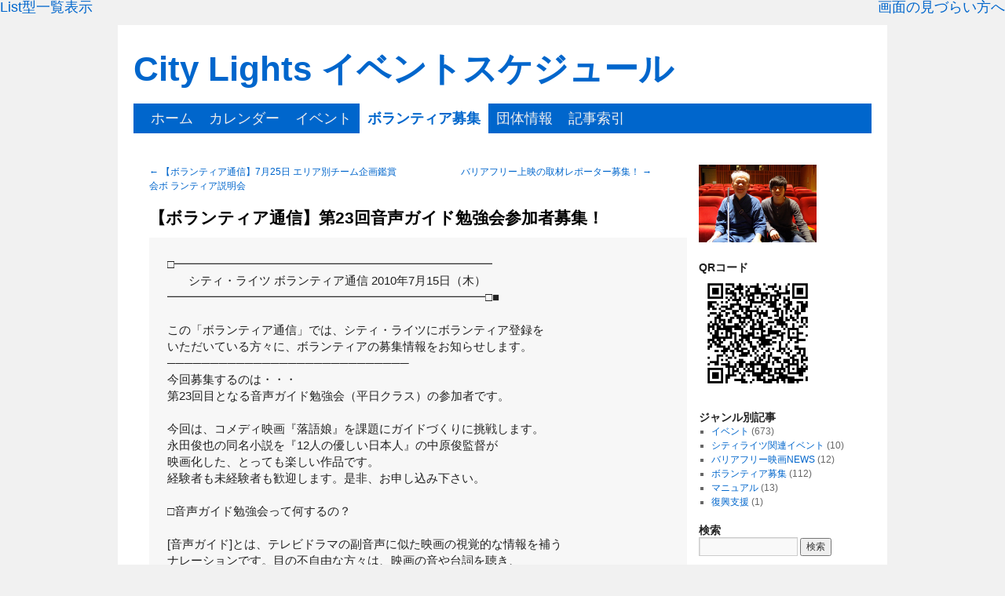

--- FILE ---
content_type: text/html; charset=UTF-8
request_url: https://citylights.halfmoon.jp/katsudou/270
body_size: 28446
content:
<!DOCTYPE html>
<html lang="ja">
<head>
<META name="y_key" content="e7b2e19d84729804">
<meta charset="UTF-8" />
<title>【ボランティア通信】第23回音声ガイド勉強会参加者募集！ | </title>
<link rel="profile" href="http://gmpg.org/xfn/11" />
<script type="text/javascript" src="https://citylights.halfmoon.jp/katsudou/wp-content/stylechange/styleswitcher2.js"></script>
<link rel="stylesheet" type="text/css" media="all" href="https://citylights.halfmoon.jp/katsudou/wp-content/themes/twentyten-child/style.css" title="default" />
<link rel="alternate stylesheet" type="text/css" href="https://citylights.halfmoon.jp/katsudou/wp-content/stylechange/size_1.css" title="size_0">
<link rel="alternate stylesheet" type="text/css" href="https://citylights.halfmoon.jp/katsudou/wp-content/stylechange/size_1.css" title="size_1">
<link rel="alternate stylesheet" type="text/css" href="https://citylights.halfmoon.jp/katsudou/wp-content/stylechange/size_2.css" title="size_2">
<link rel="alternate stylesheet" type="text/css" href="https://citylights.halfmoon.jp/katsudou/wp-content/stylechange/size_3.css" title="size_3">
<link rel="alternate stylesheet" type="text/css" href="https://citylights.halfmoon.jp/katsudou/wp-content/stylechange/size_4.css" title="size_4">
<link rel="alternate stylesheet" type="text/css" href="https://citylights.halfmoon.jp/katsudou/wp-content/stylechange/color_0.css" title="color_0">
<link rel="alternate stylesheet" type="text/css" href="https://citylights.halfmoon.jp/katsudou/wp-content/stylechange/color_1.css" title="color_1">
<link rel="alternate stylesheet" type="text/css" href="https://citylights.halfmoon.jp/katsudou/wp-content/stylechange/color_2.css" title="color_2">
<link rel="alternate stylesheet" type="text/css" href="https://citylights.halfmoon.jp/katsudou/wp-content/stylechange/color_3.css" title="color_3">
<link rel="alternate stylesheet" type="text/css" href="https://citylights.halfmoon.jp/katsudou/wp-content/stylechange/color_4.css" title="color_4">
<link rel="pingback" href="https://citylights.halfmoon.jp/katsudou/xmlrpc.php" />
<link rel='dns-prefetch' href='//s.w.org' />
<link rel="alternate" type="application/rss+xml" title="City Lights イベントスケジュール &raquo; フィード" href="https://citylights.halfmoon.jp/katsudou/feed" />
<link rel="alternate" type="application/rss+xml" title="City Lights イベントスケジュール &raquo; コメントフィード" href="https://citylights.halfmoon.jp/katsudou/comments/feed" />
		<script type="text/javascript">
			window._wpemojiSettings = {"baseUrl":"https:\/\/s.w.org\/images\/core\/emoji\/13.0.0\/72x72\/","ext":".png","svgUrl":"https:\/\/s.w.org\/images\/core\/emoji\/13.0.0\/svg\/","svgExt":".svg","source":{"concatemoji":"https:\/\/citylights.halfmoon.jp\/katsudou\/wp-includes\/js\/wp-emoji-release.min.js?ver=5.5.17"}};
			!function(e,a,t){var n,r,o,i=a.createElement("canvas"),p=i.getContext&&i.getContext("2d");function s(e,t){var a=String.fromCharCode;p.clearRect(0,0,i.width,i.height),p.fillText(a.apply(this,e),0,0);e=i.toDataURL();return p.clearRect(0,0,i.width,i.height),p.fillText(a.apply(this,t),0,0),e===i.toDataURL()}function c(e){var t=a.createElement("script");t.src=e,t.defer=t.type="text/javascript",a.getElementsByTagName("head")[0].appendChild(t)}for(o=Array("flag","emoji"),t.supports={everything:!0,everythingExceptFlag:!0},r=0;r<o.length;r++)t.supports[o[r]]=function(e){if(!p||!p.fillText)return!1;switch(p.textBaseline="top",p.font="600 32px Arial",e){case"flag":return s([127987,65039,8205,9895,65039],[127987,65039,8203,9895,65039])?!1:!s([55356,56826,55356,56819],[55356,56826,8203,55356,56819])&&!s([55356,57332,56128,56423,56128,56418,56128,56421,56128,56430,56128,56423,56128,56447],[55356,57332,8203,56128,56423,8203,56128,56418,8203,56128,56421,8203,56128,56430,8203,56128,56423,8203,56128,56447]);case"emoji":return!s([55357,56424,8205,55356,57212],[55357,56424,8203,55356,57212])}return!1}(o[r]),t.supports.everything=t.supports.everything&&t.supports[o[r]],"flag"!==o[r]&&(t.supports.everythingExceptFlag=t.supports.everythingExceptFlag&&t.supports[o[r]]);t.supports.everythingExceptFlag=t.supports.everythingExceptFlag&&!t.supports.flag,t.DOMReady=!1,t.readyCallback=function(){t.DOMReady=!0},t.supports.everything||(n=function(){t.readyCallback()},a.addEventListener?(a.addEventListener("DOMContentLoaded",n,!1),e.addEventListener("load",n,!1)):(e.attachEvent("onload",n),a.attachEvent("onreadystatechange",function(){"complete"===a.readyState&&t.readyCallback()})),(n=t.source||{}).concatemoji?c(n.concatemoji):n.wpemoji&&n.twemoji&&(c(n.twemoji),c(n.wpemoji)))}(window,document,window._wpemojiSettings);
		</script>
		<style type="text/css">
img.wp-smiley,
img.emoji {
	display: inline !important;
	border: none !important;
	box-shadow: none !important;
	height: 1em !important;
	width: 1em !important;
	margin: 0 .07em !important;
	vertical-align: -0.1em !important;
	background: none !important;
	padding: 0 !important;
}
</style>
	<link rel='stylesheet' id='wp-block-library-css'  href='https://citylights.halfmoon.jp/katsudou/wp-includes/css/dist/block-library/style.min.css?ver=5.5.17' type='text/css' media='all' />
<link rel='stylesheet' id='wp-block-library-theme-css'  href='https://citylights.halfmoon.jp/katsudou/wp-includes/css/dist/block-library/theme.min.css?ver=5.5.17' type='text/css' media='all' />
<link rel='stylesheet' id='contact-form-7-css'  href='https://citylights.halfmoon.jp/katsudou/wp-content/plugins/contact-form-7/includes/css/styles.css?ver=5.4' type='text/css' media='all' />
<link rel='stylesheet' id='twentyten-block-style-css'  href='https://citylights.halfmoon.jp/katsudou/wp-content/themes/twentyten/blocks.css?ver=20190704' type='text/css' media='all' />
<link rel="https://api.w.org/" href="https://citylights.halfmoon.jp/katsudou/wp-json/" /><link rel="alternate" type="application/json" href="https://citylights.halfmoon.jp/katsudou/wp-json/wp/v2/posts/270" /><link rel="EditURI" type="application/rsd+xml" title="RSD" href="https://citylights.halfmoon.jp/katsudou/xmlrpc.php?rsd" />
<link rel="wlwmanifest" type="application/wlwmanifest+xml" href="https://citylights.halfmoon.jp/katsudou/wp-includes/wlwmanifest.xml" /> 
<link rel='prev' title='【ボランティア通信】7月25日 エリア別チーム企画鑑賞会ボ ランティア説明会' href='https://citylights.halfmoon.jp/katsudou/272' />
<link rel='next' title='バリアフリー上映の取材レポーター募集！' href='https://citylights.halfmoon.jp/katsudou/268' />
<meta name="generator" content="WordPress 5.5.17" />
<link rel="canonical" href="https://citylights.halfmoon.jp/katsudou/270" />
<link rel='shortlink' href='https://citylights.halfmoon.jp/katsudou/?p=270' />
<link rel="alternate" type="application/json+oembed" href="https://citylights.halfmoon.jp/katsudou/wp-json/oembed/1.0/embed?url=https%3A%2F%2Fcitylights.halfmoon.jp%2Fkatsudou%2F270" />
<link rel="alternate" type="text/xml+oembed" href="https://citylights.halfmoon.jp/katsudou/wp-json/oembed/1.0/embed?url=https%3A%2F%2Fcitylights.halfmoon.jp%2Fkatsudou%2F270&#038;format=xml" />
<link rel="shortcut icon" type="image/x-icon" href="https://citylights.halfmoon.jp/katsudou/wp-content/favicon.ico" />
</head>

<body class="post-template-default single single-post postid-270 single-format-standard">
<div id="wrapper" class="hfeed">
	<div id="header">
		<div id="masthead">
			<div id="branding" role="banner" class="relative">
								<div id="site-title">
					<span>
						<a href="https://citylights.halfmoon.jp/katsudou/" title="City Lights イベントスケジュール" rel="home">City Lights イベントスケジュール</a>
					</span>
				</div>
				<div id="site-description"><!-- ?php bloginfo( 'description' ); ? --></div>

<!--										<img src="https://citylights.halfmoon.jp/katsudou/wp-content/uploads/2010/08/citylights_header21.jpg" width="940" height="198" alt="" />
										<div id=nospeak>
					<p class=nocindex><button style="font-size: 14px; line-height: 100%;margin: 0;padding: 0; background-color: #444;color: white;" onclick="setActiveStyleSheet('color',''); return false;">background color<br>normal</button>
					</p>
					<p class=cindex1><button style="width: 120px; height: 30px; background-color: black; font-size: 24px; line-height: 100%;margin: 0;padding: 0;" title="background color black" onclick="setActiveStyleSheet('color','color_1'); return false;"><span style="color: white;">char </span><span style="color: yellow;text-decoration: underline;">link</span></button>
					</p>
					<p class=cindex2><button style="width: 120px; height: 30px; background-color: #009; font-size: 24px; line-height: 100%;margin: 0;padding: 0;" title="background color blue" onclick="setActiveStyleSheet('color','color_2'); return false;"><span style="color: white;">char </span><span style="color: #ff3;"><span style="text-decoration: underline;">link</span></span></button>
					</p>
					<p class=cindex3><button style="width: 120px; height: 30px; background-color: white; font-size: 24px; line-height: 100%;margin: 0;padding: 0;" title="background color white" onclick="setActiveStyleSheet('color','color_3'); return false;"><span style="color: black;">char</span><span style="color: blue;"><span style="text-decoration: underline;">link</span></span></button>
					</p>
					<p class=cindex4><button style="width: 120px; height: 30px; background-color: #ddd; font-size: 24px; line-height: 100%;margin: 0;padding: 0;" title="background color gray" onclick="setActiveStyleSheet('color','color_4'); return false;"><span style="color: #000;">char</span><span style="color: #f30;"><span style="text-decoration: underline;">link</span></span></button>  
					</p>
			<p class=nofindex><button style="font-size: 14px; line-height: 100%;margin: 0;padding: 0;display:inline;background-color: #444;color: white;" onclick="setActiveStyleSheet('size',''); return false;">char<br>normal</button>
			</p>
			<p class=slarge><button style="font-size: 24px; line-height: 100%;margin: 0;padding: 0;display:inline;background-color: #444;color: white;" onclick="setActiveStyleSheet('size','size_1'); return false;">24</button>
			</p>
			<p class=large><button style="font-size: 30px; line-height: 100%;margin: 0;padding: 0;display:inline;background-color: #444;color: white;" onclick="setActiveStyleSheet('size','size_2'); return false;">30</button>
			</p>
			<p class=llarge><button style="width: 50px; height: 52px;font-size: 40px; line-height: 100%;margin: 0;padding: 0;display:inline;background-color: #444;color: white;" onclick="setActiveStyleSheet('size','size_3'); return false;">40</button>
			</p>
			<p class=lllarge><button style="width: 116px; height: 72px; font-size: 55px;line-height: 100%;margin: 0;padding: 0;display:inline;background-color: #444;color: white;" onclick="setActiveStyleSheet('size','size_4'); return false;">55px</button>
			</p>
			</div>
--><!-- #nospeak -->
			</div><!-- #branding -->

			<div id="access" role="navigation">
			  				<div class="skip-link screen-reader-text"><a href="#content" title="コンテンツへスキップ">コンテンツへスキップ</a></div>
								<div class="menu-header"><ul id="menu-citylights" class="menu"><li id="menu-item-329" class="menu-item menu-item-type-post_type menu-item-object-page menu-item-home menu-item-has-children menu-item-329"><a href="https://citylights.halfmoon.jp/katsudou/">ホーム</a>
<ul class="sub-menu">
	<li id="menu-item-4714" class="menu-item menu-item-type-post_type menu-item-object-page menu-item-4714"><a href="https://citylights.halfmoon.jp/katsudou/listed_home">リスト形式のホーム</a></li>
</ul>
</li>
<li id="menu-item-1563" class="menu-item menu-item-type-post_type menu-item-object-page menu-item-1563"><a href="https://citylights.halfmoon.jp/katsudou/calendar">カレンダー</a></li>
<li id="menu-item-1156" class="menu-item menu-item-type-taxonomy menu-item-object-category menu-item-1156"><a href="https://citylights.halfmoon.jp/katsudou/category/events">イベント</a></li>
<li id="menu-item-317" class="menu-item menu-item-type-taxonomy menu-item-object-category current-post-ancestor current-menu-parent current-post-parent menu-item-317"><a href="https://citylights.halfmoon.jp/katsudou/category/volunteer">ボランティア募集</a></li>
<li id="menu-item-315" class="menu-item menu-item-type-post_type menu-item-object-page menu-item-315"><a href="https://citylights.halfmoon.jp/katsudou/about">団体情報</a></li>
<li id="menu-item-1162" class="menu-item menu-item-type-post_type menu-item-object-page menu-item-1162"><a href="https://citylights.halfmoon.jp/katsudou/kd_sitemap">記事索引</a></li>
</ul></div>			</div><!-- #access -->
		</div><!-- #masthead -->
	</div><!-- #header -->
	<div id="sitemap-left" ><a href="https://citylights.halfmoon.jp/katsudou/listed_home/">List型一覧表示</a>
	</div><!-- #Sitemap -->
	<div id="sitemap-right"><a href="https://citylights.halfmoon.jp/katsudou/for-univarsal-access/">画面の見づらい方へ</a>
	</div><!-- #Sitemap -->
	<div id="main">

		<div id="container">
			<div id="content" role="main">

			

				<div id="nav-above" class="navigation">
					<div class="nav-previous"><a href="https://citylights.halfmoon.jp/katsudou/272" rel="prev"><span class="meta-nav">&larr;</span> 【ボランティア通信】7月25日 エリア別チーム企画鑑賞会ボ ランティア説明会</a></div>
					<div class="nav-next"><a href="https://citylights.halfmoon.jp/katsudou/268" rel="next">バリアフリー上映の取材レポーター募集！ <span class="meta-nav">&rarr;</span></a></div>
				</div><!-- #nav-above -->

				<div id="post-270" class="post-270 post type-post status-publish format-standard hentry category-volunteer">
					<h1 class="entry-title">【ボランティア通信】第23回音声ガイド勉強会参加者募集！</h1>

					<div class="entry-meta">
						<span class="meta-prep meta-prep-author">投稿日:</span> <a href="https://citylights.halfmoon.jp/katsudou/270" title="5:00 AM" rel="bookmark"><span class="entry-date">2010-07-16</span></a> <span class="meta-sep">作成者:</span> <span class="author vcard"><a class="url fn n" href="https://citylights.halfmoon.jp/katsudou/author/citylights" title="シティライツ事務局 の投稿をすべて表示">シティライツ事務局</a></span>					</div><!-- .entry-meta -->

					<div class="entry-content">
						<pre>□━━━━━━━━━━━━━━━━━━━━━━━━━━━
　   シティ・ライツ ボランティア通信 2010年7月15日（木）
━━━━━━━━━━━━━━━━━━━━━━━━━━━□■

この「ボランティア通信」では、シティ・ライツにボランティア登録を
いただいている方々に、ボランティアの募集情報をお知らせします。
────────────────────────────
今回募集するのは・・・
第23回目となる音声ガイド勉強会（平日クラス）の参加者です。

今回は、コメディ映画『落語娘』を課題にガイドづくりに挑戦します。
永田俊也の同名小説を『12人の優しい日本人』の中原俊監督が
映画化した、とっても楽しい作品です。
経験者も未経験者も歓迎します。是非、お申し込み下さい。

□音声ガイド勉強会って何するの？

[音声ガイド]とは、テレビドラマの副音声に似た映画の視覚的な情報を補う
ナレーションです。目の不自由な方々は、映画の音や台詞を聴き、
映像を想像しながら楽しみます。
その想像をより鮮明にするのが、[音声ガイド]の役割です。

台詞の合間や場面転換などの短い時間制限の中で、画像情報から何を選びとり、
どのような言葉で表現するか？を考える音声ガイドづくりは、
私たちに映画の見方と言葉のコミュニケーションを学ぶ機会を与えてくれます。
この勉強会では、上映を予定している課題作品の音声ガイドを分担で作成し、
皆さんと映像を見ながら音声ガイドが画面に的確かどうか考えていきます 。

映画がお好きな方、アナウンスやナレーション等に興味のある方も、
是非この機会に、音声ガイドづくりという新しい世界に、
一歩踏み出してみませんか？

■　参加費：無料
■　主催：バリアフリー映画鑑賞推進団体　シティ・ライツ
■　進行役：シティライツ代表　平塚千穂子

■  参加条件
・できれば半分以上の出席が可能な方。
・自宅でビデオまたはDVDを見ることのできる方。
・エクセルの使用が可能な方。(必須条件ではありません。)
　※音声ガイドづくりは全く初めてという方も大歓迎です。

■場所：東京都障害者福祉会館
（JR山手線・京浜東北線 田町駅より徒歩5分／都営地下鉄三田駅A8出口よりすぐ）
　地図→http://www.ne.jp/asahi/city/lights/kaikan_map.gif

■課題作品「落語娘」（2008年／日本映画／カラー／109分）
　監督：中原俊　出演：ミムラ、津川雅彦、益岡徹、伊藤かずえ ほか

（あらすじ）　幼い頃に魅せられた落語の世界に飛び込んだ、香須美（ミムラ）。
女というハンデに加え、師匠は落語界の問題児であった。
伝統芸能の強い風当たりを受ける彼女だが、女前座として日々奮闘していた。
ところが、そんなある日、師匠の平佐（津川雅彦）が突然、
禁断の噺「緋扇長屋」に挑むと言うからさあ大変！　
平佐の運命、そして噺の顛末やいかに？

■スケジュール

7月23日（金）
　初回ガイダンス 11:00〜13:00（ガイドづくりの基礎と進行の説明・教材配布）
　※はじめて参加の方のみ。必ずご出席ください。
　（日程があわない場合は個別対応いたしますので、ご相談ください。）

8月6日〜8月27日（毎週金曜）
　音声ガイド検討会　10:00〜16:00
　（分担で作ってきた音声ガイドを各自発表し、みんなで映像をみながら検討し
ます。）

9月3日（金）
　最終チェック　10:00〜16:00
　（修正→監修を経て、仕上がった音声ガイドを全編通してチェックします。）


【お申し込み方法】

下記のページの申込フォームからお願いします。
http://www.ne.jp/asahi/city/lights/gaide-learning.html

定員に達し次第締め切らせていただきますので、
お早めにお申し込み下さい。

※モニターにご協力いただける視覚障がい者の方のお申し込みもお待ちしています。
ご希望の方は、シティライツ事務局 citylights@tokyo.email.ne.jp までご連絡
下さい。</pre>
											</div><!-- .entry-content -->

		
						<div class="entry-utility">
							カテゴリー: <a href="https://citylights.halfmoon.jp/katsudou/category/volunteer" rel="category tag">ボランティア募集</a> <a href="https://citylights.halfmoon.jp/katsudou/270" title="【ボランティア通信】第23回音声ガイド勉強会参加者募集！ へのパーマリンク" rel="bookmark">パーマリンク</a>													</div><!-- .entry-utility -->
					</div><!-- #post-270 -->

					<div id="nav-below" class="navigation">
						<div class="nav-previous"><a href="https://citylights.halfmoon.jp/katsudou/272" rel="prev"><span class="meta-nav">&larr;</span> 【ボランティア通信】7月25日 エリア別チーム企画鑑賞会ボ ランティア説明会</a></div>
						<div class="nav-next"><a href="https://citylights.halfmoon.jp/katsudou/268" rel="next">バリアフリー上映の取材レポーター募集！ <span class="meta-nav">&rarr;</span></a></div>
					</div><!-- #nav-below -->

					
			<div id="comments">




</div><!-- #comments -->

	
			</div><!-- #content -->
		</div><!-- #container -->


		<div id="primary" class="widget-area" role="complementary">
			<ul class="xoxo">

<li id="text-4" class="widget-container widget_text">			<div class="textwidget"><img src="https://citylights.halfmoon.jp/katsudou/wp-content/uploads/2016/05/top_image1.jpg" alt="シティライツ同行鑑賞会" title="シティライツ同行鑑賞会" width="150"   />
</div>
		</li><li id="text-8" class="widget-container widget_text"><h3 class="widget-title">QRコード</h3>			<div class="textwidget"><img src="https://citylights.halfmoon.jp/img/cl/QR_Code_katsudou.jpg" alt="QRコード" title="QRコード" width=150 /></div>
		</li><li id="categories-3" class="widget-container widget_categories"><h3 class="widget-title">ジャンル別記事</h3>
			<ul>
					<li class="cat-item cat-item-6"><a href="https://citylights.halfmoon.jp/katsudou/category/events">イベント</a> (673)
</li>
	<li class="cat-item cat-item-21"><a href="https://citylights.halfmoon.jp/katsudou/category/cooperating-events">シティライツ関連イベント</a> (10)
</li>
	<li class="cat-item cat-item-9"><a href="https://citylights.halfmoon.jp/katsudou/category/news" title="他団体の催し告知用">バリアフリー映画NEWS</a> (12)
</li>
	<li class="cat-item cat-item-4"><a href="https://citylights.halfmoon.jp/katsudou/category/volunteer">ボランティア募集</a> (112)
</li>
	<li class="cat-item cat-item-14"><a href="https://citylights.halfmoon.jp/katsudou/category/manual">マニュアル</a> (13)
</li>
	<li class="cat-item cat-item-22"><a href="https://citylights.halfmoon.jp/katsudou/category/backup">復興支援</a> (1)
</li>
			</ul>

			</li><li id="search-3" class="widget-container widget_search"><h3 class="widget-title">検索</h3><form role="search" method="get" id="searchform" class="searchform" action="https://citylights.halfmoon.jp/katsudou/">
				<div>
					<label class="screen-reader-text" for="s">検索:</label>
					<input type="text" value="" name="s" id="s" />
					<input type="submit" id="searchsubmit" value="検索" />
				</div>
			</form></li><li id="meta-3" class="widget-container widget_meta"><h3 class="widget-title">メタ情報</h3>
		<ul>
						<li><a href="https://citylights.halfmoon.jp/katsudou/wp-login.php">ログイン</a></li>
			<li><a href="https://citylights.halfmoon.jp/katsudou/feed">投稿フィード</a></li>
			<li><a href="https://citylights.halfmoon.jp/katsudou/comments/feed">コメントフィード</a></li>

			<li><a href="https://ja.wordpress.org/">WordPress.org</a></li>
		</ul>

		</li>			</ul>
		</div><!-- #primary .widget-area -->

﻿	</div><!-- #main -->

	<div id="footer" role="contentinfo">
		<div id="colophon">



			<div id="site-info">
				<a href="https://citylights.halfmoon.jp/katsudou/" title="City Lights イベントスケジュール" rel="home">
					City Lights イベントスケジュール&copy; since 2010
				</a>
			</div><!-- #site-info -->

			<div id="site-generator">
								<a href="http://wordpress.org/"
				title="セマンティックなパブリッシングツール" rel="generator">Powered by WordPress</a>,<a target="_blank" href="http://blogsforbands.com" title="gigs-calendar作成者">Blogs for Bands</a>,<a target="_blank" href="http://www.famfamfam.com/lab/icons/silk/" title="アイコン作成者">Mark James</a>,
				and <a target="_blank" href="http://mimisuke.net" title="ウェブデザインbyみみすけ">Mimisuke.</a>
			</div><!-- #site-generator -->

		</div><!-- #colophon -->
	</div><!-- #footer -->

</div><!-- #wrapper -->

<script type='text/javascript' src='https://citylights.halfmoon.jp/katsudou/wp-includes/js/dist/vendor/wp-polyfill.min.js?ver=7.4.4' id='wp-polyfill-js'></script>
<script type='text/javascript' id='wp-polyfill-js-after'>
( 'fetch' in window ) || document.write( '<script src="https://citylights.halfmoon.jp/katsudou/wp-includes/js/dist/vendor/wp-polyfill-fetch.min.js?ver=3.0.0"></scr' + 'ipt>' );( document.contains ) || document.write( '<script src="https://citylights.halfmoon.jp/katsudou/wp-includes/js/dist/vendor/wp-polyfill-node-contains.min.js?ver=3.42.0"></scr' + 'ipt>' );( window.DOMRect ) || document.write( '<script src="https://citylights.halfmoon.jp/katsudou/wp-includes/js/dist/vendor/wp-polyfill-dom-rect.min.js?ver=3.42.0"></scr' + 'ipt>' );( window.URL && window.URL.prototype && window.URLSearchParams ) || document.write( '<script src="https://citylights.halfmoon.jp/katsudou/wp-includes/js/dist/vendor/wp-polyfill-url.min.js?ver=3.6.4"></scr' + 'ipt>' );( window.FormData && window.FormData.prototype.keys ) || document.write( '<script src="https://citylights.halfmoon.jp/katsudou/wp-includes/js/dist/vendor/wp-polyfill-formdata.min.js?ver=3.0.12"></scr' + 'ipt>' );( Element.prototype.matches && Element.prototype.closest ) || document.write( '<script src="https://citylights.halfmoon.jp/katsudou/wp-includes/js/dist/vendor/wp-polyfill-element-closest.min.js?ver=2.0.2"></scr' + 'ipt>' );
</script>
<script type='text/javascript' src='https://citylights.halfmoon.jp/katsudou/wp-includes/js/dist/i18n.min.js?ver=4ab02c8fd541b8cfb8952fe260d21f16' id='wp-i18n-js'></script>
<script type='text/javascript' src='https://citylights.halfmoon.jp/katsudou/wp-includes/js/dist/vendor/lodash.min.js?ver=4.17.21' id='lodash-js'></script>
<script type='text/javascript' id='lodash-js-after'>
window.lodash = _.noConflict();
</script>
<script type='text/javascript' src='https://citylights.halfmoon.jp/katsudou/wp-includes/js/dist/url.min.js?ver=d80b474ffb72c3b6933165cc1b3419f6' id='wp-url-js'></script>
<script type='text/javascript' src='https://citylights.halfmoon.jp/katsudou/wp-includes/js/dist/hooks.min.js?ver=63769290dead574c40a54748f22ada71' id='wp-hooks-js'></script>
<script type='text/javascript' id='wp-api-fetch-js-translations'>
( function( domain, translations ) {
	var localeData = translations.locale_data[ domain ] || translations.locale_data.messages;
	localeData[""].domain = domain;
	wp.i18n.setLocaleData( localeData, domain );
} )( "default", {"translation-revision-date":"2025-10-03 12:47:47+0000","generator":"GlotPress\/4.0.1","domain":"messages","locale_data":{"messages":{"":{"domain":"messages","plural-forms":"nplurals=1; plural=0;","lang":"ja_JP"},"You are probably offline.":["\u73fe\u5728\u30aa\u30d5\u30e9\u30a4\u30f3\u306e\u3088\u3046\u3067\u3059\u3002"],"Media upload failed. If this is a photo or a large image, please scale it down and try again.":["\u30e1\u30c7\u30a3\u30a2\u306e\u30a2\u30c3\u30d7\u30ed\u30fc\u30c9\u306b\u5931\u6557\u3057\u307e\u3057\u305f\u3002 \u5199\u771f\u307e\u305f\u306f\u5927\u304d\u306a\u753b\u50cf\u306e\u5834\u5408\u306f\u3001\u7e2e\u5c0f\u3057\u3066\u3082\u3046\u4e00\u5ea6\u304a\u8a66\u3057\u304f\u3060\u3055\u3044\u3002"],"An unknown error occurred.":["\u4e0d\u660e\u306a\u30a8\u30e9\u30fc\u304c\u767a\u751f\u3057\u307e\u3057\u305f\u3002"],"The response is not a valid JSON response.":["\u8fd4\u7b54\u304c\u6b63\u3057\u3044 JSON \u30ec\u30b9\u30dd\u30f3\u30b9\u3067\u306f\u3042\u308a\u307e\u305b\u3093\u3002"]}},"comment":{"reference":"wp-includes\/js\/dist\/api-fetch.js"}} );
</script>
<script type='text/javascript' src='https://citylights.halfmoon.jp/katsudou/wp-includes/js/dist/api-fetch.min.js?ver=0bb73d10eeea78a4d642cdd686ca7f59' id='wp-api-fetch-js'></script>
<script type='text/javascript' id='wp-api-fetch-js-after'>
wp.apiFetch.use( wp.apiFetch.createRootURLMiddleware( "https://citylights.halfmoon.jp/katsudou/wp-json/" ) );
wp.apiFetch.nonceMiddleware = wp.apiFetch.createNonceMiddleware( "61b674b9da" );
wp.apiFetch.use( wp.apiFetch.nonceMiddleware );
wp.apiFetch.use( wp.apiFetch.mediaUploadMiddleware );
wp.apiFetch.nonceEndpoint = "https://citylights.halfmoon.jp/katsudou/wp-admin/admin-ajax.php?action=rest-nonce";
</script>
<script type='text/javascript' id='contact-form-7-js-extra'>
/* <![CDATA[ */
var wpcf7 = {"cached":"1"};
/* ]]> */
</script>
<script type='text/javascript' src='https://citylights.halfmoon.jp/katsudou/wp-content/plugins/contact-form-7/includes/js/index.js?ver=5.4' id='contact-form-7-js'></script>
<script type='text/javascript' src='https://citylights.halfmoon.jp/katsudou/wp-includes/js/wp-embed.min.js?ver=5.5.17' id='wp-embed-js'></script>
</body>
</html>


--- FILE ---
content_type: text/css
request_url: https://citylights.halfmoon.jp/katsudou/wp-content/themes/twentyten-child/style.css
body_size: 29133
content:
@charset "utf-8";
/*
Theme Name: Twenty Ten 's child
Theme URI: http://wordpress.org/
Description: WordPress のデフォルトテーマを修正
Author: Mimisuke
Version: 1.0
template: twentyten
*/


/* Reset default browser CSS. Based on work by Eric Meyer: http://meyerweb.com/eric/tools/css/reset/index.html
-------------------------------------------------------------- */

html, body, div, span, applet, object, iframe,
h1, h2, h3, h4, h5, h6, p, blockquote, pre,
a, abbr, acronym, address, big, cite, code,
del, dfn, em, font, img, ins, kbd, q, s, samp,
small, strike, strong, sub, sup, tt, var,
b, u, i, center,
dl, dt, dd, ol, ul, li,
fieldset, form, label, legend,
table, caption, tbody, tfoot, thead, tr, th, td {
	margin: 0;
	padding: 0;
	border: 0;
	vertical-align: baseline;
	background: transparent;
}
body {
	line-height: 1;
}
h1, h2, h3, h4, h5, h6 {
	font-weight: normal;
	clear: both;
}
ol, ul {
	list-style: none;
}
blockquote {
	quotes: none;
}
blockquote:before, blockquote:after {
	content: '';
	content: none;
}
del {
	text-decoration: line-through;
}
/* tables still need 'cellspacing="0"' in the markup */
table {
	border-collapse: collapse;
	border-spacing: 0;
}
a img { border: none; }

	/* Gigs Schedule */
.gigs-calendar{
	margin:20px auto;
/*	border-bottom:1pt dotted #eee; */
	padding-bottom:24px;
	}			
.gigs-calendar caption{
	background:url('../../gigs-templates/images/cursor02.png') no-repeat left;	
	background-position:0px 0px;
	padding: 0 6px 10px 1.3em;
	}	
.gigs-calendar thead{
	text-align:center;
	vertical-align:bottom;
	background:#FFF url('../../gigs-templates/images/t_1pxline_soft2.jpg') no-repeat;
	}	
.gigs-calendar table .gig {
	background:#FFF url('../../gigs-templates/images/t_1pxline_soft.jpg') no-repeat;		
	border-top:1.4pt solid #ccc;
	}	
.gigs-calendar table , .no-gigs{
	background:#FFF url('../../gigs-templates/images/t_1pxline_soft.jpg') no-repeat;		
	}
.gigs-calendar table td, .no-gigs{
	padding:10px 0px;
	border-right:1pt dotted #e3e3e3;
	text-align:center;
	}
.gigs-calendar table .performance {
	border-top:1pt dotted #ffffff;
	}	

.gigs-calendar table td#date{
	width:3%;
	border-left:none;		
	}	
.gigs-calendar table td#eventName{
	width:25%;
	text-align:left;
	}		
.gigs-calendar table td#time{
	width:6%;
	}		
.gigs-calendar table td#venue{
	width:24%;
	}	
.gigs-calendar table .city{
	width:10%;
	}	
.gigs-calendar table td#shortNotes{
	border-right:none;	
	}	
.gigs-calendar table .icon{
	width:3%;
	border-right:none;	
	}	
.attribution{
/*	border-top:1pt solid #eee; */
	margin-top:24px;
	padding-top:12px;
	text-align: right;
	width:900px;
	color:#999;
	}	
	


/*
LAYOUT: Two columns
DESCRIPTION: Two-column fixed layout with one sidebar right of content
*/

#container {
	float: left;
	margin: 0 -240px 0 0;
	width: 100%;
}
#content {
	margin: 0 280px 0 20px;
}
#primary,
#secondary {
	float: right;
	overflow: hidden;
	width: 220px;
}
#secondary {
	clear: right;
}
#footer {
	clear: both;
	width: 100%;
}

/*
LAYOUT: One column, no sidebar
DESCRIPTION: One centered column with no sidebar
*/

.one-column #content {
	margin: 0 auto;
	width: 640px;
}

/*
LAYOUT: Full width, no sidebar
DESCRIPTION: Full width content with no sidebar; used for attachment pages
*/

.single-attachment #content {
	margin: 0 auto;
	width: 900px;
}


/* =Fonts
-------------------------------------------------------------- */
body,
input,
textarea,
.page-title span,
.pingback a.url {
	font-family: 'Lucida Grande','Hiragino Kaku Gothic Pro','ヒラギノ角ゴ Pro W3', verdana, Arial, 'trebuchet ms', sans-serif, 'ＭＳ Ｐゴシック';
	/* Georgia, "Bitstream Charter", serif; */
}

h3#comments-title,
h3#reply-title,
#access .menu,
#access div.menu ul,
#cancel-comment-reply-link,
.form-allowed-tags,
#site-info,
#site-title,
#site-description,
#wp-calendar,
.comment-meta,
.comment-body tr th,
.comment-body thead th,
.entry-content label,
.entry-content tr th,
.entry-content thead th,
.entry-meta,
.entry-title,
.entry-utility,
#respond label,
.navigation,
.page-title,
.pingback p,
.reply,
.widget-title,
.wp-caption-text,
.gigs-calendar caption,
input[type=submit]
{
	font-family: "Helvetica Neue", Arial, Helvetica, "Nimbus Sans L", sans-serif; 
	/* 'Lucida Grande','Hiragino Kaku Gothic Pro','ヒラギノ角ゴ Pro W3', verdana, Arial, 'trebuchet ms', sans-serif, 'ＭＳ Ｐゴシック'; */
}
pre {
	font-family: 'Lucida Grande','Hiragino Kaku Gothic Pro','ヒラギノ角ゴ Pro W3', verdana, Arial, 'trebuchet ms', sans-serif, 'ＭＳ Ｐゴシック';
}
code {
	font-family: Monaco, Consolas, "Andale Mono", "DejaVu Sans Mono", monospace;
}



/* =Structure
-------------------------------------------------------------- */

/* The main theme structure */
#access .menu-header,
div.menu,
#colophon,
#branding,
#main,
#wrapper {
	margin: 0 auto;
	width: 940px;
}
#wrapper {
	margin-top: 32px;
	background: #fff;
	padding: 0 20px;
}

/* Structure the footer area */
#footer-widget-area {
	overflow: hidden;
}
#footer-widget-area .widget-area {
	float: left;
	margin-right: 20px;
	width: 220px;
}
#footer-widget-area #fourth {
	margin-right: 0;
}
#site-info {
	float: left;
	width: 450px;
	font-weight: bold;
	font-size: 14px;
}
#site-generator {
	float: right;
	width: 450px;
}



/* =Global Elements
-------------------------------------------------------------- */

/* Main global 'theme' and typographic styles  */
body {
	background: #f1f1f1;
}

body,
input,
textarea {
	color: #666;
	font-size: 12px;
	line-height: 18px;
}
hr {
	background-color: #E7E7E7; /* change point */
	border:0;
	height: 1px;
	margin-bottom: 18px;
	clear:both;
}

/* Text elements */
p {
	margin-bottom: 18px;
}
ul {
	list-style: square;
	margin: 0 0 18px 1.5em;
}
ol {
	list-style: decimal;
	margin: 0 0 18px 1.5em;
}
ol ol {
	list-style:upper-alpha;
}
ol ol ol {
	list-style:lower-roman;
}
ol ol ol ol {
	list-style:lower-alpha;
}
ul ul,
ol ol,
ul ol,
ol ul {
	margin-bottom:0;
}
dl {
	margin:0 0 24px 0;
}
dt {
	font-weight: bold;
}
dd {
	margin-bottom: 18px;
}
strong {
	font-weight: bold;
}
cite,
em,
i {
	font-style: italic;
}
big {
	font-size: 131.25%;
}
ins {
	background: #ffc;
	text-decoration: none;
}
blockquote {
	font-style: italic;
	padding: 0 3em;
}
blockquote cite,
blockquote em,
blockquote i {
	font-style: normal;
}
pre {
	background: #f7f7f7;  /* change point */
	color: #222;
	line-height: 18px;
	margin-bottom: 18px;
	padding: 1.5em;
	/* legacy */
	width:100%;
	overflow:visible;
	/* border-top:1px dotted #333; 
	border-bottom:1px dotted #333; */
    white-space: -moz-pre-wrap; /* Mozilla */
    white-space: -pre-wrap;     /* Opera 4-6 */
    white-space: -o-pre-wrap;   /* Opera 7 */
    white-space: pre-wrap;      /* CSS3 */
    word-wrap: break-word;      /* IE 5.5+ */
}
abbr,
acronym {
	border-bottom: 1px dotted #666;
	cursor: help;
}

sup,
sub {
	height: 0;
	line-height: 1;
	vertical-align: baseline;
	position: relative;
}
sup {
	bottom: 1ex;
}
sub {
	top: .5ex;
}
input[type="text"],
textarea {
	padding: 2px;
	background: #f9f9f9;  /* change point */
	border: 1px solid #ccc;
	box-shadow: inset 1px 1px 1px rgba(0,0,0,0.1);
	-moz-box-shadow: inset 1px 1px 1px rgba(0,0,0,0.1);
	-webkit-box-shadow: inset 1px 1px 1px rgba(0,0,0,0.1);
}
a:link,
a:visited {
	color:#06C;  /* change point */
	text-decoration: none;
}
a:active,
a:hover {
	color:#FFF;  /* change point */
	background-color: #66F;
	text-decoration: none ; 
}

/* Text meant only for screen readers */
.screen-reader-text {
	position: absolute;
	left: -9000px;
}

/* =Header
-------------------------------------------------------------- */
#header {
	padding: 30px 0 0 0;
}
#site-title {
	float: left;
	margin: 0 0 18px 0;
	padding: 0;
	width: 700px;
	font-size: 44px;
	line-height: 52px;
}
#site-title a {
	color: #06C;
	font-weight: bold;
	text-decoration: none;
}
#site-title a:hover {
	color:#fff; /* white */
	background: #66F /* #66F */
}
#site-description {
	clear: right;
	float: right;
	font-size:24px;
	text-align: right;
	margin: 14px 0 0 0;
	width: 180px;
	line-height:1.0em;
	padding: 0;
}

/* This is the custom header image */
#branding img {
	clear: both;
	border-top: 4px solid #000;
	display: block;
	border-bottom: 1px solid #000;
}

/* =Menu
-------------------------------------------------------------- */

#access {
	background: #06C; /* blue */
	margin: 0 auto;
	width: 940px;
	display:block;
	float:left;
}
#access .menu-header,
div.menu {
	font-size: 18px;
	margin-left: 12px;
}
#access .menu-header ul,
div.menu ul {
	list-style: none;
	margin: 0;
}
#access .menu-header li,
div.menu li {
	float:left;
	position: relative;
}
#access a {
	display:block;
	text-decoration:none;
	color:#eee;  /* change point */
	padding:0 10px;
	line-height:38px;
}
#access ul ul {
	display:none;
	position:absolute;
	top:38px;
	left:0;
	float:left;
	box-shadow: 0px 3px 3px rgba(0,0,0,0.2);
	-moz-box-shadow: 0px 3px 3px rgba(0,0,0,0.2);
	-webkit-box-shadow: 0px 3px 3px rgba(0,0,0,0.2);
	width: 180px;
	z-index: 99999;
}
#access ul ul li {
	min-width: 180px;	
}
#access ul ul ul {
	left:100%;
	top:0;
}
#access ul ul a {
	background:#333;   /* change point */
	height:auto;
	line-height:1em;
	padding:10px;
	width: 160px;
}
#access li:hover > a,
#access ul ul :hover > a {
	color: blue; /* chenged white to blue */
	background: #fff;  /* #f33; */ /* change point */
}
#access ul li:hover > ul {
	display:block;
}
#access ul li.current_page_item > a,
#access ul li.current-menu-ancestor > a,
#access ul li.current-menu-item > a,
#access ul li.current-menu-parent > a {
	color: #06C; /* blue */
	background-color: #fff;   /* change point black */
	font-weight: bold;
}

* html #access ul li.current_page_item a,
* html #access ul li.current-menu-ancestor a,
* html #access ul li.current-menu-item a,
* html #access ul li.current-menu-parent a,
* html #access ul li a:hover {
	color:#fff;      /* change point */
}

/* =Content
-------------------------------------------------------------- */

#main {
	overflow: hidden;
	padding: 40px 0 0 0;
}
#content {
	margin-bottom: 36px;
}
#content,
#content input,
#content textarea {
	color: #333;     /* change point */
	font-size: 16px;
	line-height: 24px;
}
#content p,
#content ul,
#content ol,
#content dd,
#content pre,
#content hr {
	margin-bottom:24px;
}
#content ul ul,
#content ol ol,
#content ul ol,
#content ol ul {
	margin-bottom:0;
}
#content pre,
#content kbd,
#content tt,
#content var {
	font-size: 15px;
	line-height: 21px;
}
#content code {
	font-size: 13px;
}
#content dt,
#content th {
	color: #000;
}
#content h1,
#content h2,
#content h3,
#content h4,
#content h5,
#content h6 {
	color: #000;     /* change point */
	margin: 0 0 20px 0;
	line-height: 1.5em;
}
#content table {
	border: 1px solid #888; /* #e7e7e7 */ /* change point */
	text-align: left;
	margin: 0 -1px 24px 0;
	width: 100%;
}
#content tr th,
#content thead th {
	color: #000; /* change point */
	font-size: 12px;
	font-weight: bold;
	line-height: 18px;
	padding: 9px 2px 18px 2px;
}
#content tr td {
	border-top: 1px solid #e7e7e7;  /* change point */
	padding: 6px 9px 10px 9px;
}
.hentry {
	margin: 0 0 48px 0;
}
.home .sticky {
	background: #F2F7FC;  /* change point */
	border-top: 4px solid #000;
	padding: 18px 20px;
	margin-left: -20px;
	margin-right: -20px;
}
.single .hentry {
	margin: 0 0 36px 0;
}
.page-title {
	color: #000;
	font-size: 14px;
	font-weight: bold;
	margin: 0 0 36px 0;
}
.page-title span {
	color: #333;    /* change point */
	font-size: 16px;
	font-style: italic;
	font-weight: normal;
}
.page-title a:link,
.page-title a:visited {
	color:#06C;  /* change point */
	text-decoration: none;
}
.page-title a:active,
.page-title a:hover {   /* change point */
	color:#fff;
	background: #66F 

}
#content .entry-title {
	color: #000;    /* change point */
	font-size: 21px;
	line-height: 1.3em;
	font-weight: bold;
	margin-bottom: 0;
}
.entry-title a:link,
.entry-title a:visited {
	color:#06C;    /* change point */
	text-decoration: none;
}
.entry-title a:active,
.entry-title a:hover {
	color:#fff; /* change point */
	background: #66F 
}
.entry-meta {
	color: #888;
	font-size: 12px;
}
.entry-meta abbr,
.entry-utility abbr {
	border: none;
}
.entry-meta abbr:hover,
.entry-utility abbr:hover {
	border-bottom: 1px dotted #666;
}
.entry-content,
.entry-summary {
	clear: both;
	padding: 12px 0 0 0;
}
#content .entry-summary p:last-child {
	margin-bottom: 12px;
}
.entry-content fieldset {
	border: 1px solid #E7E7E7;
	margin: 0 0 24px 0;
	padding: 24px;
}
.entry-content fieldset legend {
	background: #fff; /* change point */
	color: #000;
	font-weight: bold;
	padding: 0 24px;
}
.entry-content input {
	margin: 0 0 24px 0;
}
.entry-content input.file,
.entry-content input.button {
	margin-right: 24px;
}
.entry-content label {
	color: #888; /* change point */
	font-size: 12px;
}
.entry-content select {
	margin: 0 0 24px 0;
}
.entry-content sup,
.entry-content sub {
	font-size: 10px;
}
.entry-content blockquote.left {
	float: left;
	margin-left: 0;
	margin-right: 24px;
	text-align: right;
	width: 33%;
}
.entry-content blockquote.right {
	float: right;
	margin-left: 24px;
	margin-right: 0;
	text-align: left;
	width: 33%;
}
.page-link {
	color: #000;  /* change point */
	font-weight:bold;
	margin:0 0 22px 0;
	word-spacing:0.5em;
}
.page-link a:link,
.page-link a:visited {
	background: #f1f1f1;
	color:#06C;  /* #333*//* change point */
	font-weight:normal;
	padding:0.5em 0.75em;
	text-decoration:none;
}
.home .sticky .page-link a {
	background: #D9E8F7;
}
.page-link a:active,
.page-link a:hover { /* change point */
	color:#fff;
	background: #66F 
}
.page .edit-link {
	clear: both;
	display: block;
}
#entry-author-info {
	background: #F2F7FC;
	border-top: 4px solid #000;
	padding: 18px 20px;
	margin: 24px 0;
	overflow: hidden;
	clear: both;
	font-size: 14px;
	line-height: 20px;
}
#entry-author-info #author-avatar {
	background: #fff;
	border: 1px solid #e7e7e7;
	float: left;
	margin: 0 -104px 0 0;
	padding: 11px;
	height: 60px;
}
#entry-author-info #author-description {
	float: left;
	margin: 0 0 0 104px;
}
#entry-author-info h2 {
	color: #000;
	font-weight: bold;
	font-size: 100%;
	margin-bottom: 0;
}
.entry-utility {
	color: #888;
	font-size: 12px;
	line-height: 18px;
	clear: both;
}
.entry-meta a,
.entry-utility a {
	color:#06C;
}
.entry-meta a:hover,
.entry-utility a:hover {
	/* color: #FF4B33; */
	color:#fff;
	background: #66F 
}
#content .video-player {
	padding: 0;
}



/* Asides
-------------------------------------------------------------- */

.home #content .category-asides p {
	font-size: 14px;
	line-height: 20px;
	margin-bottom: 10px;
	margin-top:0;
}
.home .hentry.category-asides {
	padding: 0;
}
.home #content .category-asides .entry-content {
	padding-top: 0;
}




/* Gallery listing
-------------------------------------------------------------- */

.category-gallery {
	margin-bottom: 48px;
}
.category-gallery h2 {
	margin-top: 10px;
}
.category-gallery .entry-meta {
}
.category-gallery .size-thumbnail img {
	border: 10px solid #f1f1f1;
	margin-bottom: 0;
}
.category-gallery .gallery-thumb {
	float: left;
	margin-right:20px;
	margin-top: -4px;
}
.home #content .category-gallery .entry-content p {
	display: inline;
}
.home #content .category-gallery .entry-utility {
	padding-top:4px;
}


/* Attachment pages
-------------------------------------------------------------- */

.entry-content .attachment img {
	margin-bottom: 0;
}
.attachment .entry-content .entry-caption {
	font-size: 140%;
	margin-top: 24px;
}
.attachment .entry-content .nav-previous a:before {
	content: '\2190\00a0';
}
.attachment .entry-content .nav-next a:after {
	content: '\00a0\2192';
}



/* Images
-------------------------------------------------------------- */

#content img {
	margin: 0;
	max-width: 640px;
}
#content .attachment img {
	max-width: 900px;
}
#content .alignleft,
#content img.alignleft {
	display: inline;
	float: left;
	margin-right: 24px;
	margin-top: 4px;
}
#content .alignright,
#content img.alignright {
	display: inline;
	float: right;
	margin-left: 24px;
	margin-top: 4px;
}
#content .aligncenter,
#content img.aligncenter {
	clear: both;
	display: block;
	margin-left: auto;
	margin-right: auto;
}
#content img.alignleft, 
#content img.alignright, 
#content img.aligncenter {
	margin-bottom: 12px;
}
#content .wp-caption {
	background: #f1f1f1;
	line-height: 18px;
	text-align: center;
	margin-bottom: 20px;
	padding: 4px;
}
#content .wp-caption img {
	margin: 5px 5px 0;
}
#content .wp-caption p.wp-caption-text {
	margin: 5px;
	color: #888;
	font-size: 12px;
}
#content .wp-smiley {
	margin:0;
}
#content .gallery {
	margin: auto;
}
#content .gallery .gallery-item {
	float: left;
	margin-top: 0;
	text-align: center;
	width: 33%;
}
#content .gallery img {
	border: 2px solid #cfcfcf;
}
#content .gallery .gallery-caption {
	color: #888;
	font-size: 12px;
	margin: 0 0 12px;
}
#content .gallery dl {
	margin: 0;
}
#content .gallery img {
	border: 10px solid #f1f1f1;
}
#content .gallery br+br {
	display: none;
}



/* =Navigation
-------------------------------------------------------------- */

.navigation {
	font-size:  12px;
	line-height: 18px;
	overflow: hidden;
	color: #888;
}
.navigation a:link,
.navigation a:visited {
	color: #06C; /* #888 */
	text-decoration: none;
}
.navigation a:active,
.navigation a:hover {
	/* color: #FF4B33; */
	 color:#fff;
	background: #66F 
}
.nav-previous {
	float: left;
	width: 50%;
}
.nav-next {
	float: right;
	width: 50%;
	text-align:right;
}
#nav-above {
	margin: 0 0 18px 0;
}
#nav-above {
	display: none;
}
.paged #nav-above,
.single #nav-above {
	display: block;
}
#nav-below {
	margin: -18px 0 0 0;
}



/* =Comments
-------------------------------------------------------------- */
#comments {
	clear: both;
}
#comments .navigation {
	padding: 0 0 18px 0;
}
h3#comments-title,
h3#reply-title {
	color: #000;
	font-weight: bold;
	font-size: 20px;
	margin-bottom: 0;
}
h3#comments-title {
	padding: 24px 0;
}
.commentlist {
	list-style: none;
	margin: 0;
}
.commentlist li.comment {
	border-bottom: 1px solid #e7e7e7;
	line-height: 24px;
	margin: 0 0 24px 0;
	padding: 0 0 0 56px;
	position: relative;
}
.commentlist li:last-child {
	border-bottom:none;
	margin-bottom:0;
}
#comments .comment-body ul,
#comments .comment-body ol {
	margin-bottom: 18px;
}
#comments .comment-body p:last-child {
	margin-bottom: 6px;
}
#comments .comment-body blockquote p:last-child {
	margin-bottom: 24px;
}
.commentlist ol {
	list-style: decimal;
}
.commentlist .avatar {
	position: absolute;
	top: 4px;
	left: 0;
}
.comment-author {
}
.comment-author cite {
	color: #000;
	font-style: normal;
	font-weight: bold;
}
.comment-author .says {
	font-style: italic;
}
.comment-meta {
	font-size: 12px;
	margin: 0 0 18px 0;
}
.comment-meta a:link,
.comment-meta a:visited {
	color: #06C; /* #888 */
	text-decoration: none;
}
.comment-meta a:active,
.comment-meta a:hover {
	/* color: #FF4B33;*/
		 color:#fff;
	background: #66F 
}
.commentlist .even {
}
.commentlist .bypostauthor {
}
.reply {
	font-size: 12px;
	padding: 0 0 24px 0;
}
.reply a,
a.comment-edit-link {
	color: #888;
}
.reply a:hover,
a.comment-edit-link:hover {
	/* color: #FF4B33; */
	color:#fff;
	background: #66F 
}
.commentlist .children {
	list-style: none;
	margin: 0;
}
.commentlist .children li {
	border: none;
	margin: 0;
}
.nopassword,
.nocomments {
	display: none;
}
#comments .pingback {
	margin-bottom: 18px;
	padding-bottom: 18px;
	border-bottom: 1px solid #e7e7e7;
}
.commentlist li.comment+li.pingback {
	margin-top: -6px;
}
#comments .pingback p {
	color: #888;
	font-size: 12px;
	line-height: 18px;
	display:block;
	margin: 0;
}
#comments .pingback .url {
	font-style: italic;
	font-size: 13px;
}



/* Comments form */
input[type=submit] {
	color: #333;
}
#respond {
	margin: 24px 0;
	border-top: 1px solid #e7e7e7;
	overflow: hidden;
	position: relative;
}
#respond p {
	margin: 0;
}
#respond .comment-notes {
	margin-bottom: 1em;
}
.form-allowed-tags {
	line-height: 1em;
}
.children #respond {
	margin: 0 48px 0 0;
}
h3#reply-title {
	margin: 18px 0;
}
#comments-list #respond {
	margin: 0 0 18px 0;
}
#comments-list ul #respond {
	margin: 0;
}
#cancel-comment-reply-link {
	font-size: 12px;
	line-height: 18px;
	font-weight: normal;
}
#respond .required {
	/* color: #FF4B33; */
	color:#fff;
	background: #66F
	font-weight:bold;
}
#respond label {
	color: #888;
	font-size: 12px;
}
#respond input {
	margin:0 0 9px;
	width:98%;
}
#respond textarea {
	width:98%;
}
#respond .form-allowed-tags {
	color: #888;
	font-size: 12px;
	line-height: 18px;
}
#respond .form-allowed-tags code {
	font-size: 11px;
}
#respond .form-submit {
	margin: 12px 0;
}
#respond .form-submit input {
	width: auto;
	font-size: 14px;
}


/* =Widget Areas
-------------------------------------------------------------- */

.widget-area ul {
	list-style: none;
	margin-left: 0;
}
.widget-area ul ul {
	list-style: square;
	margin-left: 1.3em;
}
.widget_search #s { /* This keeps the search inputs in line */
	width: 60%;
}
.widget_search label {
	display:none;
}
.widget-container {
	margin: 0 0 18px 0;
}
.widget-title {
	color: #222;
	font-weight: bold;
}
.widget-area a:link,
.widget-area a:visited {
	text-decoration: none;
}
.widget-area a:active,
.widget-area a:hover {
	text-decoration: underline;
}
.widget-area .entry-meta {
	font-size: 11px;
}
#wp_tag_cloud div {
	line-height: 1.6em;
}

/* gigs image calendar page */
#wp-calendar{
width:auto;
border:1px 2px 2px 1px solid #000;
}
#wp-calendar caption{
text-align:center;
width:auto;
font-size: 48px;
height:1.2em;
}
#wp-calendar th{
background:#FFF url('./images/1pxline_soft2.jpg') no-repeat;
border:1px solid #231F1D;
font-size: 36px;
font-style:normal;
height:1.2em;
text-align:center;
width:85px;
}
#wp-calendar td{
color:#000;
background-color:lightyellow;
border:1px solid #231F1D;
height:120px;
padding:3px;
text-align:center;
vertical-align:top;
font-size:36px;
font-family:Georgia, "Times New Roman", Times, serif;
font-style:italic;
}
#wp-calendar td.event{
color:green;
}
#wp-calendar td a{
display:block;
font-size:14px;
font-style:normal;
font-weight:bold;
margin:.5em 0;
text-align:left;
}
#wp-calendar td.pad{background-color:lightgray;} // カレンダー上で日付がない箇所
#wp-calendar tfoot#prev,
#wp-calendar tfoot#next{
display:none;
font-size:20px;
height:24px;
} // 前後月へのリンク

/*  */
.widget_rss a.rsswidget {
	color: #000;
}
.widget_rss a.rsswidget:hover {
	/* color: #FF4B33; */
	color:#fff;
	background: #66F
}
.widget_rss .widget-title img {
	height: 11px;
	width: 11px;
}

/* Main sidebars */
#main .widget-area ul {
	margin-left: 0;
	padding: 0 20px 0 0;
}
#main .widget-area ul ul {
	border: none;
	margin-left: 1.3em;
	padding: 0;
}
#primary {
}
#secondary {
}

/* Footer widget areas */
#footer-widget-area {
}



/* =Footer
-------------------------------------------------------------- */

#footer {
	margin-bottom: 20px;
}
#colophon {
	border-top: 4px solid #000;
	margin-top: -4px;
	padding: 18px 0;
	overflow: hidden;
}
#site-info {
	font-weight: bold;
}
#site-info a {
	color: #000;
	text-decoration: none;
}
#site-info a:hover {
	color:#fff;
	background: #66F 
}	
#site-generator {
	position: relative;
	font-style: italic;
	text-align:right;
}
#site-generator a {
	color: #666; /* change point */
	display:inline-block;
	text-decoration: none;
	padding-left: 0px;
	line-height: 16px;
}
#site-generator a:hover {
	text-decoration: underline;
	color:#fff;
	background: #66F 
}
img#wpstats {
	display:block;
	margin: 0 auto 10px;
}



/* Mobile Safari ( iPad, iPhone and iPod Touch )
-------------------------------------------------------------- */

pre {
	-webkit-text-size-adjust: 140%;
}
code {
	-webkit-text-size-adjust: 160%;
}
#access,
.entry-meta,
.entry-utility,
.navigation,
.widget-area {
	-webkit-text-size-adjust: 120%;
}
#site-description {
	-webkit-text-size-adjust: none;
}
/* my original 
-------------------------------------------------------------- */
.entry-meta,
span.meta-sep,
span.author,
p.form-allowed-tags {
display:none;
}
#sitemap-left{
position:fixed;
top: 0px;
left:0px;
font-size:18px;

}
#sitemap-right{
position:fixed;
top: 0px;
right:0px;
font-size:18px;

}
#branding{
 width: 940px;
 height:60px;
 margin:0;
}
#branding p{
 margin-bottom: 2px;
}
#universal-navi{
 mergin: 0 ;
 color: white;
 padding-left: 2px;
 padding-bottom: 2px;
 background-color: #444;
 font-size: 18px
 width: 938px;
 height: 74px;
}
#universal-navi bottom{
 mergin:0;
 padding-left: 0;
 padding-right: 0;
}
.relative {
 position: relative ;
}
p.nocindex{
position:absolute;
bottom: 0px;
right:240px;
speak:none;
}
p.cindex3{
position:absolute;
bottom: 0px;
right:120px;
speak:none;
}
p.cindex4{
position:absolute;
bottom: 0px;
right:0px;
speak:none;
}
p.cindex1{
position:absolute;
bottom: 32px;
right:120px;
speak:none;
}
p.cindex2{
position:absolute;
bottom: 32px;
right:0px;
speak:none;
}
p.nofindex{
position:absolute;
bottom:72px;
right:240px;
speak:none;
}
p.slarge{
position:absolute;
bottom:72px;
right:204px;
speak:none;
}
p.large{ /* 30px */
position:absolute;
bottom:72px;
right:164px;
speak:none;
}
p.llarge{
position:absolute;
bottom:72px;
right:116px;
speak:none;
}
p.lllarge{
position:absolute;
bottom:72px;
right:0px;
speak:none;
}
/* for IE6 BUGS */
*{zoom:1;}

#nospeak,
#nospeak p,
#nospeak p button,
#nospeak p button span,
#nospeak p span
{
speak: none;
}

TABLE { speak-header: always; }

html body:last-child #site-title,
html body:last-child #site-description,
 { /*Safari用のハック*/
	font-size: 88%;
}


/* =Print Style
-------------------------------------------------------------- */

@media print {
	body {
		background:none !important;
	}
	#wrapper {
		float: none !important;
		clear: both !important;
		display: block !important;
		position: relative !important;
	}
	#header {
		border-bottom: 2pt solid #000;
		padding-bottom: 18pt;
	}
	#colophon {
		border-top: 2pt solid #000;
	}
	#site-title,
	#site-description {
		float: none;
		margin: 0;
		padding:0;
		line-height: 1.4em;
	}
	#site-title {
		font-size: 32pt;
	}
	.entry-content {
		font-size: 14pt;
		line-height: 1.6em;
	}
	.entry-title {
		font-size: 21pt;
	}
	#access,
	#branding img,
	#respond,
	.comment-edit-link,
	.edit-link,
	.navigation,
	.page-link,
	.widget-area {
		display: none !important;
	}
	#container,
	#header,
	#footer {
		width: 100%;
		margin: 0;
	}
	#content,
	.one-column #content {
		width: 100%;
		margin: 24pt 0 0;
	}
	.wp-caption p {
		font-size: 11pt;
	}
	#site-info,
	#site-generator {
		float: none;
		width: auto;
	}
	#colophon {
		width: auto;
	}
	img#wpstats {
		display:none
	}
	#site-generator a {
		padding: 0;
	margin: 0;
	}
	#entry-author-info {
		border: 1px solid #e7e7e7;
	}
	#main {
		display:inline;
	}
	.home .sticky {
		border: none;
	}
}


	
	/* Gigs Widget */
.gigs-calendar table .news{
	text-align: left;
	border-right:none;	
	}	

#upcoming-gigs ul, #next-gig .gig{
	padding: 10px 1em 20px 1em;
	}
#upcoming-gigs .upcoming span , #next-gig .venue{
	font-size:0.9em;
	}	
.ucgigs-widget-title{
	font-weight:bold;
	margin-bottom:12px;
	padding-bottom:8px;
	text-indent:1.6em;
	border-bottom:1pt dotted #ccc;
	background:url('../../gigs-templates/images/cursor02.png') no-repeat left;	
	background-position:0px 0px;	
	}
.gigs p{
	padding-left:15px;
	background:#FFF url('../../gigs-templates/images/cursor01.png') no-repeat left;	
	background-position:0px 1px;	
	}

#next-gig .date{
	text-align:center;
	}
	
#next-gig .eventName{
	border:1pt solid #ccc;
	border-left:none;
	border-right:none;
	font-weight:bold;
	text-indent:1.6em;
	background:#FFF url('../../gigs-templates/images/cursor02.png') no-repeat left;	
	background-position:0px 6px;
	margin:4px auto 12px auto;
	padding:6px 0;
	}

	
/* Plugins CSS */

div.attribution, div.gigs-rss {
	font-size: 80%;
}

div.gigs-rss img {
	position: relative;
	top: 2px;
}

div.attribution span {
	margin-right:1em;
}

table.gigs {
	width: 100%;
	text-align: left;
	font-size: .9em;
	border-collapse: collapse;
}

table.gigs td.icon {
	width: 18px;
	text-align: center;
}

table.gigs td.time {
	text-align: right;
}

table.gigs a {
	font-weight: bold;
}

table.gigs a img {
	border: 0px;
}


table.gigs td.shortNotes {
	padding-left: 4px;
}

.bold {
	font-weight: bold;
}

img.buy {
	position: relative;
	top: 3px;
}

table.gigs caption {
	font-weight: bold;
	font-size: 125%;
	text-align: left;
}

table.gigs caption div.notes{
	font-weight: normal;
	font-size: 80%;
	text-align: left;
}

table.gigs, div.no-gigs {
	margin-bottom: 1em;
}

/** Next Gig Widget **/
	.gig.next {
	}

/* Gigs Calendar ********** */

	/* Gigs post */
.gig-post{
	margin:32px 0 32px 0px;
	}
.gig-post p{
	display:none;
	}		
.gig-post table{
	border:0;
	border-spacing:0;
	border-collapse:0;
	border:1pt solid #ddd;
	background:#fff;
	width:500px;
	font-size:0.85em;
	line-height:1.5em;
		border-radius:8px;
		-moz-border-radius:8px;
		-webkit-border-radius:8px;		
	}	
.gig-post table td{
	border-bottom:1pt dashed #ccc;
	padding:8px;
	}	
.gig-post table .other td{
	border-bottom:none;
	}	
.gig-post table .bold{
	text-align:right;
	width:90px;
	}

.performance .ages{
	display:none;
	}
	



--- FILE ---
content_type: text/css
request_url: https://citylights.halfmoon.jp/katsudou/wp-content/stylechange/size_3.css
body_size: 965
content:
/*�@�����T�C�Y�@����@*/h1, h2, h3, h4, h5 ,#access .menu,#access .menu a {font-size: 40px;line-height: 1.4em;}/* #container, */#content,#content textarea,#content input,#content input[type=submit],#content pre,/* .entry-context , */#content tr th,.navigation a{ /* main text kanrenn */font-size: 40px;line-height: 1.4em;}body,table,#respond .form-allowed-tags,#respond label,h3#comments-title,h3#reply-title,#content .entry-title,.widget-title,.entry-meta,.entry-utility,#content .page-title,#content .page-title span {font-size: 40px;line-height: 1.4em;}#wp-calendar td a,#wp-calendar tfoot#prev,#wp-calendar tfoot#next {font-size: 40px;line-height: 1.4em;}#site-description,#site-generator,#site-generator a,#footer #site-info{font-size: 24px;line-height: 1.3em;}/* location moved */#primary,#secondary {display:none;}#container {	float: left;	margin: 0 0 0 0;	width: 100%;}#content {	margin: 0 0 0 2px;}.entry-content,.entry-summary {	margin: 0 0 0 0;}pre {	padding: 0;}

--- FILE ---
content_type: text/css
request_url: https://citylights.halfmoon.jp/katsudou/wp-content/stylechange/color_2.css
body_size: 2634
content:
/*  �w�i�F��#009�@�����F���@�����N�F��#FF3 */input[type=submit]{    border-style: solid;	border-color: yellow;	border-width: 2px;}th,#content th,.linktitle, .linktext, .subtitle, .subbody  {    color: white;	background-image:none;    background-color:#009;    FONT-FAMILY: "�l�r �o�S�V�b�N","MS PGothic","�q���M�m�p�S Pro W3","Hiragino Kaku Gothic Pro" }#access {	background-color:#009;}INPUT,TEXTAREA,#wrapper,.widget-area {	color: white;	background-color:#009;    border-style: solid;	border-color: white;	border-width: 2px;}td,table,body{	color: white;	background-color:#009;}/* #container, */#content,#content input,#content textarea,pre,/* .entry-context , */#content tr th,#content thead th /* gigs table th */{	color: white;	background-color:#009;}#wp-calendar thead  /* gigs table th */{	border-bottom: 4px solid white;}#respond .form-allowed-tags,#respond label,h3#comments-title,h3#reply-title,#content .entry-title,.widget-title,.entry-meta,.entry-utility,#content .page-title,#content .page-title span {	color: white;	background-color:#009;	text-decoration: none;	font-weight: normal;}input[type=submit], h1, h2,  h3, h4, h5, A, A:link, A:visited,#site-title a,#site-info a,#site-generator a,#content .entry-title a,.navigation a:link,.navigation a:visited,#access a /* menu */ {	color: yellow;    text-decoration: underline;}A:hover, A:active ,#site-title a:hover,#site-info a:hover,#site-generator a:hover,#content .entry-title a:hover,.navigation a:active,.navigation a:hover,.entry-meta a:hover,.entry-utility a:hover,#access li:hover > a,#access ul ul :hover > a{	COLOR: #009;    BACKGROUND-COLOR: yellow;}/* menu */#access ul li.current_page_item > a,#access ul li.current-menu-ancestor > a,#access ul li.current-menu-item > a,#access ul li.current-menu-parent > a {	color: yellow;	background-color: #009;	border-color: yellow ;	border-style: ridge ;	border-width: 2px;	font-weight: bold;}* html #access ul li.current_page_item a,* html #access ul li.current-menu-ancestor a,* html #access ul li.current-menu-item a,* html #access ul li.current-menu-parent a,* html #access ul li a:hover {	color: #009;}/* footer */#colophon {	border-top: 4px solid white;	margin-top: 0px;}/* gigs table */#content table { /* gigs tabel */	border: 2px solid white; }#wp-calendar{border:2px solid white;}#wp-calendar th{border:1px solid white;}#wp-calendar td{color: white;background-color: #009;border:1px solid white;}#wp-calendar td.event{color: yellow;}#wp-calendar td.pad{background-color:#009;} // �J�����_�[��œ��t���Ȃ��ӏ�.gig-post table td{	border-bottom:1pt dashed white;}

--- FILE ---
content_type: text/css
request_url: https://citylights.halfmoon.jp/katsudou/wp-content/stylechange/color_3.css
body_size: 3442
content:
/*  �w�i�F���@�����F���@�����N�F�� */th,#content th,.linktitle, .linktext, .subtitle, .subbody  {    color: black;	background-image:none;    background-color:white;    FONT-FAMILY: "�l�r �o�S�V�b�N","MS PGothic","�q���M�m�p�S Pro W3","Hiragino Kaku Gothic Pro" }#access {	background-color: white;}INPUT,TEXTAREA,#wrapper,.widget-area {	color: black;	background-color:white;    border-style: solid;	border-color: black;	border-width: 2px;}#content input {    border-style: solid;	border-color: black;	border-width: 2px;}#content input[type=submit]{    border-style: solid;	border-color: #009;	border-width: 2px;}td,table,body{	color: black;	background-color:white;}/* #container, */#content,#content textarea,#content input,pre,/* .entry-context , */#content tr th{	color: black;	background-color:white;}#content thead th /* gigs table th */{	color: black;	background-color:white;	border-bottom:2px solid black; }#wp-calendar thead  /* gigs table th */{	border-bottom: 4px solid black;}#respond .form-allowed-tags,#respond label,h3#comments-title,h3#reply-title,#content .entry-title,.widget-title,.entry-meta,.entry-utility,#content .page-title,#content .page-title span {	color: black;	background-color:white;	text-decoration: none;	font-weight: normal;}h1, h2,  h3, h4, h5, A, A:link, A:visited,#site-title a,#site-info a,#site-generator a,#content .entry-title a,.navigation a:link,.navigation a:visited,#access a /* menu */ {	color: #009;    text-decoration: underline;}A:hover, A:active ,#site-title a:hover,#site-info a:hover,#site-generator a:hover,#content .entry-title a:hover,.navigation a:active,.navigation a:hover,.entry-meta a:hover,.entry-utility a:hover,#access li:hover > a,#access ul ul :hover > a{	COLOR: white;    BACKGROUND-COLOR: #009;}/* menu */#access ul li.current_page_item > a,#access ul li.current-menu-ancestor > a,#access ul li.current-menu-item > a,#access ul li.current-menu-parent > a {	color: #009;	background-color: white;	border-color: #009 ;	border-style: ridge ;	border-width: 2px;	font-weight: bold;}* html #access ul li.current_page_item a,* html #access ul li.current-menu-ancestor a,* html #access ul li.current-menu-item a,* html #access ul li.current-menu-parent a,* html #access ul li a:hover {	color: white;}/* footer */#colophon {	border-top: 4px solid black;	margin-top: 0px;}/* gigs post *//* #content table td.bold, */#content table td /* kekkyoku zen table */{	border-bottom:2px solid black;}/* gigs table */#content table { /* gigs tabel */	border: 2px solid black; }#wp-calendar{border:2px solid black;}#wp-calendar th{border:1px solid black;}#wp-calendar td{color: black;background-color: white;border:1px solid black;}#wp-calendar td.event{color: #009;}/* gigs table */.gigs-calendar table .no-gigs{	border-top:2pt solid black;		border-right:1pt dotted black;	border-bottom:2px solid black; 	}.gigs-calendar table .date{	border-left:none;	border-right:1pt dotted black;	border-bottom:2px solid black; }	.gigs-calendar table .eventName,.gigs-calendar table .time,.gigs-calendar table .venue,.gigs-calendar table .city,.gigs-calendar table .shortNotes{	border-bottom:2px solid black; 	border-right:1pt dotted black;}.gigs-calendar table .icon,.gigs-calendar table .news{	border-right:none;		border-bottom:2px solid black; 	}#wp-calendar td.pad{background-color:white;} // �J�����_�[��œ��t���Ȃ��ӏ�

--- FILE ---
content_type: application/javascript
request_url: https://citylights.halfmoon.jp/katsudou/wp-content/stylechange/styleswitcher2.js
body_size: 4057
content:
/*----------------------------------------------------*//*      �X�^�C���V�[�g��؂芷����                    *//*                                                    *//* �y����z  A List Apart (styleswitcher.js )         *//* �y��ҁz  Paul Sowden                              *//*                                                    *//*  �����_                    2006.8.4   M.Kojima     *//*    �E���������ł̐؂�ւ�                          *//*    �EShortcut�@�\ (���܂��j                        *//*  �����_                    2010.8.18   Mimisuke    *//*    �ENoTable Option Add                            *//*----------------------------------------------------*/var table = "yes" ;function setNoTableValue(option) {	if (option == 1) {		table = "yes";	}else{		table = "no" ;	}}function getActiveStyleSheet(option) {  var i, a;  for(i=0; (a = document.getElementsByTagName("link")[i]); i++) {    if(a.getAttribute("rel").indexOf("style") != -1        && a.getAttribute("title")        && a.getAttribute("title").indexOf(option) == 0        && !a.disabled    ) return a.getAttribute("title");  }  return null;}function resetActiveStyleSheet() {	setActiveStyleSheet('size','')	setActiveStyleSheet('color','')	setNoTableValue(1);}function setActiveStyleSheet(option, title) {  var i, a, main;  for(i=0; (a = document.getElementsByTagName("link")[i]); i++) {    if(a.getAttribute("rel").indexOf("style") != -1        && a.getAttribute("title")        && a.getAttribute("title").indexOf(option) == 0    ) {      a.disabled = true;      if(a.getAttribute("title") == title) a.disabled = false;    }  }}function getPreferredStyleSheet(option) {  var i, a;  for(i=0; (a = document.getElementsByTagName("link")[i]); i++) {    if(a.getAttribute("rel").indexOf("style") != -1        && a.getAttribute("rel").indexOf("alt") == -1        && a.getAttribute("title")        && a.getAttribute("title").indexOf(option) == 0    ) return a.getAttribute("title");  }  return null;}window.onload = function(e) {  var cookie = readCookie("style_size");  var title = cookie ? cookie : getPreferredStyleSheet('size');  setActiveStyleSheet('size',title);  var cookie = readCookie("style_color");  var title = cookie ? cookie : getPreferredStyleSheet('color');  setActiveStyleSheet('color',title);  var cookie = readCookie("table");  table = cookie ? cookie : table ;}window.onunload = function(e) {  var title = getActiveStyleSheet('size');  createCookie("style_size", title, 365);  var title = getActiveStyleSheet('color');  createCookie("style_color", title, 365);  createCookie("table", table, 365);}function createCookie(name,value,days) {  if (days) {    var date = new Date();    date.setTime(date.getTime()+(days*24*60*60*1000));    var expires = "; expires="+date.toGMTString();  }  else expires = "";  document.cookie = name+"="+value+expires+"; path=/";}function readCookie(name) {  var nameEQ = name + "=";  var ca = document.cookie.split(';');  for(var i=0;i < ca.length;i++) {    var c = ca[i];    while (c.charAt(0)==' ') c = c.substring(1,c.length);    if (c.indexOf(nameEQ) == 0) return c.substring(nameEQ.length,c.length);  }  return null;}window.onunload = function(e) {  var title = getActiveStyleSheet('size');  createCookie("style_size", title, 365);  var title = getActiveStyleSheet('color');  createCookie("style_color", title, 365);  createCookie("table", table, 365);}function setShortcut() {  result = confirm("���̃y�[�W���V���[�g�J�b�g�o�^����ƁA\n�g�b�v�y�[�W����A�����ɃW�����v�ł��܂��B");  if (result) createCookie("cookie_shortcut_1", location, 365); }function linkShortcut(msg) {  var cookie = readCookie("cookie_shortcut_1");  var link = cookie ? '<a href="'+ cookie + '">'+msg+'</a>' : '';  document.write(link);}var cookie = readCookie("style_size");var title = cookie ? cookie : getPreferredStyleSheet('size');setActiveStyleSheet('size', title);var cookie = readCookie("style_color");var title = cookie ? cookie : getPreferredStyleSheet('color');setActiveStyleSheet('color', title);